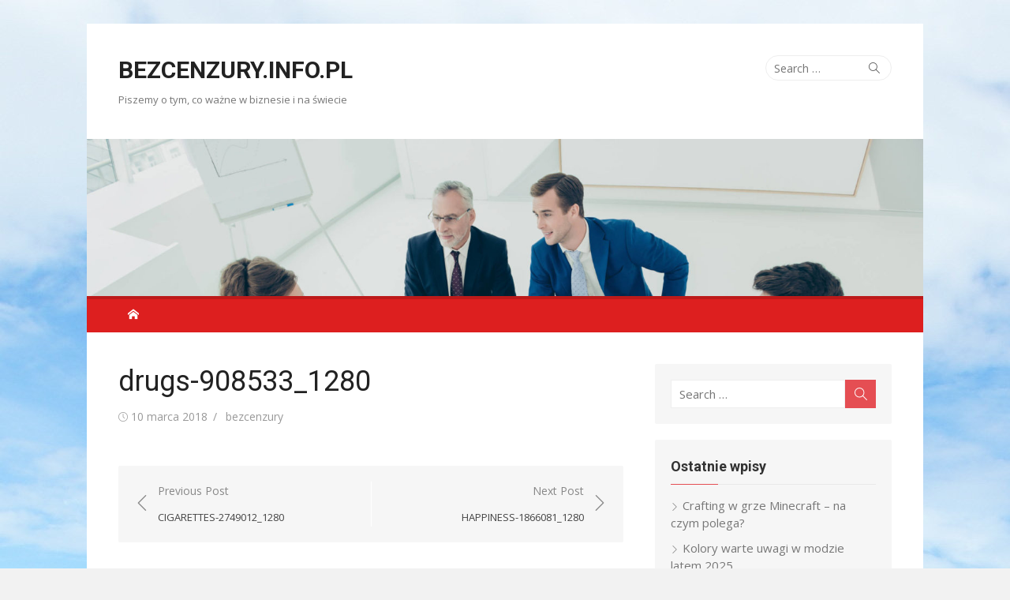

--- FILE ---
content_type: text/html; charset=UTF-8
request_url: https://bezcenzury.info.pl/drugs-908533_1280/
body_size: 13428
content:
<!DOCTYPE html>
<html lang="pl-PL">
<head>
	<meta charset="UTF-8">
	<meta name="viewport" content="width=device-width, initial-scale=1">
	<link rel="profile" href="http://gmpg.org/xfn/11">
			<link rel="pingback" href="https://bezcenzury.info.pl/xmlrpc.php">
		<meta name='robots' content='index, follow, max-image-preview:large, max-snippet:-1, max-video-preview:-1' />

	<!-- This site is optimized with the Yoast SEO plugin v23.2 - https://yoast.com/wordpress/plugins/seo/ -->
	<title>drugs-908533_1280 - BEZCENZURY.INFO.PL</title>
	<link rel="canonical" href="https://bezcenzury.info.pl/drugs-908533_1280/" />
	<meta property="og:locale" content="pl_PL" />
	<meta property="og:type" content="article" />
	<meta property="og:title" content="drugs-908533_1280 - BEZCENZURY.INFO.PL" />
	<meta property="og:url" content="https://bezcenzury.info.pl/drugs-908533_1280/" />
	<meta property="og:site_name" content="BEZCENZURY.INFO.PL" />
	<meta property="article:published_time" content="2018-03-10T08:18:29+00:00" />
	<meta name="author" content="bezcenzury" />
	<meta name="twitter:card" content="summary_large_image" />
	<meta name="twitter:label1" content="Napisane przez" />
	<meta name="twitter:data1" content="bezcenzury" />
	<script type="application/ld+json" class="yoast-schema-graph">{"@context":"https://schema.org","@graph":[{"@type":"WebPage","@id":"https://bezcenzury.info.pl/drugs-908533_1280/","url":"https://bezcenzury.info.pl/drugs-908533_1280/","name":"drugs-908533_1280 - BEZCENZURY.INFO.PL","isPartOf":{"@id":"https://bezcenzury.info.pl/#website"},"datePublished":"2018-03-10T08:18:29+00:00","dateModified":"2018-03-10T08:18:29+00:00","author":{"@id":"https://bezcenzury.info.pl/#/schema/person/ce7e3dc483cc85bef59ab48fc5c13a6d"},"breadcrumb":{"@id":"https://bezcenzury.info.pl/drugs-908533_1280/#breadcrumb"},"inLanguage":"pl-PL","potentialAction":[{"@type":"ReadAction","target":["https://bezcenzury.info.pl/drugs-908533_1280/"]}]},{"@type":"BreadcrumbList","@id":"https://bezcenzury.info.pl/drugs-908533_1280/#breadcrumb","itemListElement":[{"@type":"ListItem","position":1,"name":"Strona główna","item":"https://bezcenzury.info.pl/"},{"@type":"ListItem","position":2,"name":"drugs-908533_1280"}]},{"@type":"WebSite","@id":"https://bezcenzury.info.pl/#website","url":"https://bezcenzury.info.pl/","name":"BEZCENZURY.INFO.PL","description":"Piszemy o tym, co ważne w biznesie i na świecie","potentialAction":[{"@type":"SearchAction","target":{"@type":"EntryPoint","urlTemplate":"https://bezcenzury.info.pl/?s={search_term_string}"},"query-input":"required name=search_term_string"}],"inLanguage":"pl-PL"},{"@type":"Person","@id":"https://bezcenzury.info.pl/#/schema/person/ce7e3dc483cc85bef59ab48fc5c13a6d","name":"bezcenzury","image":{"@type":"ImageObject","inLanguage":"pl-PL","@id":"https://bezcenzury.info.pl/#/schema/person/image/","url":"https://secure.gravatar.com/avatar/2809da4a76a1526717c612c2738cd1a4dfc38086a9b8158ff48145ed7960ea59?s=96&d=mm&r=g","contentUrl":"https://secure.gravatar.com/avatar/2809da4a76a1526717c612c2738cd1a4dfc38086a9b8158ff48145ed7960ea59?s=96&d=mm&r=g","caption":"bezcenzury"},"sameAs":["http://bezcenzury.info.pl"],"url":"https://bezcenzury.info.pl/author/bezcenzury/"}]}</script>
	<!-- / Yoast SEO plugin. -->


<link rel='dns-prefetch' href='//fonts.googleapis.com' />
<link href='https://fonts.gstatic.com' crossorigin rel='preconnect' />
<link rel="alternate" type="application/rss+xml" title="BEZCENZURY.INFO.PL &raquo; Kanał z wpisami" href="https://bezcenzury.info.pl/feed/" />
<link rel="alternate" type="application/rss+xml" title="BEZCENZURY.INFO.PL &raquo; Kanał z komentarzami" href="https://bezcenzury.info.pl/comments/feed/" />
<link rel="alternate" type="application/rss+xml" title="BEZCENZURY.INFO.PL &raquo; drugs-908533_1280 Kanał z komentarzami" href="https://bezcenzury.info.pl/drugs-908533_1280/feed/" />
<link rel="alternate" title="oEmbed (JSON)" type="application/json+oembed" href="https://bezcenzury.info.pl/wp-json/oembed/1.0/embed?url=https%3A%2F%2Fbezcenzury.info.pl%2Fdrugs-908533_1280%2F" />
<link rel="alternate" title="oEmbed (XML)" type="text/xml+oembed" href="https://bezcenzury.info.pl/wp-json/oembed/1.0/embed?url=https%3A%2F%2Fbezcenzury.info.pl%2Fdrugs-908533_1280%2F&#038;format=xml" />
<style id='wp-img-auto-sizes-contain-inline-css' type='text/css'>
img:is([sizes=auto i],[sizes^="auto," i]){contain-intrinsic-size:3000px 1500px}
/*# sourceURL=wp-img-auto-sizes-contain-inline-css */
</style>
<style id='wp-emoji-styles-inline-css' type='text/css'>

	img.wp-smiley, img.emoji {
		display: inline !important;
		border: none !important;
		box-shadow: none !important;
		height: 1em !important;
		width: 1em !important;
		margin: 0 0.07em !important;
		vertical-align: -0.1em !important;
		background: none !important;
		padding: 0 !important;
	}
/*# sourceURL=wp-emoji-styles-inline-css */
</style>
<style id='wp-block-library-inline-css' type='text/css'>
:root{--wp-block-synced-color:#7a00df;--wp-block-synced-color--rgb:122,0,223;--wp-bound-block-color:var(--wp-block-synced-color);--wp-editor-canvas-background:#ddd;--wp-admin-theme-color:#007cba;--wp-admin-theme-color--rgb:0,124,186;--wp-admin-theme-color-darker-10:#006ba1;--wp-admin-theme-color-darker-10--rgb:0,107,160.5;--wp-admin-theme-color-darker-20:#005a87;--wp-admin-theme-color-darker-20--rgb:0,90,135;--wp-admin-border-width-focus:2px}@media (min-resolution:192dpi){:root{--wp-admin-border-width-focus:1.5px}}.wp-element-button{cursor:pointer}:root .has-very-light-gray-background-color{background-color:#eee}:root .has-very-dark-gray-background-color{background-color:#313131}:root .has-very-light-gray-color{color:#eee}:root .has-very-dark-gray-color{color:#313131}:root .has-vivid-green-cyan-to-vivid-cyan-blue-gradient-background{background:linear-gradient(135deg,#00d084,#0693e3)}:root .has-purple-crush-gradient-background{background:linear-gradient(135deg,#34e2e4,#4721fb 50%,#ab1dfe)}:root .has-hazy-dawn-gradient-background{background:linear-gradient(135deg,#faaca8,#dad0ec)}:root .has-subdued-olive-gradient-background{background:linear-gradient(135deg,#fafae1,#67a671)}:root .has-atomic-cream-gradient-background{background:linear-gradient(135deg,#fdd79a,#004a59)}:root .has-nightshade-gradient-background{background:linear-gradient(135deg,#330968,#31cdcf)}:root .has-midnight-gradient-background{background:linear-gradient(135deg,#020381,#2874fc)}:root{--wp--preset--font-size--normal:16px;--wp--preset--font-size--huge:42px}.has-regular-font-size{font-size:1em}.has-larger-font-size{font-size:2.625em}.has-normal-font-size{font-size:var(--wp--preset--font-size--normal)}.has-huge-font-size{font-size:var(--wp--preset--font-size--huge)}.has-text-align-center{text-align:center}.has-text-align-left{text-align:left}.has-text-align-right{text-align:right}.has-fit-text{white-space:nowrap!important}#end-resizable-editor-section{display:none}.aligncenter{clear:both}.items-justified-left{justify-content:flex-start}.items-justified-center{justify-content:center}.items-justified-right{justify-content:flex-end}.items-justified-space-between{justify-content:space-between}.screen-reader-text{border:0;clip-path:inset(50%);height:1px;margin:-1px;overflow:hidden;padding:0;position:absolute;width:1px;word-wrap:normal!important}.screen-reader-text:focus{background-color:#ddd;clip-path:none;color:#444;display:block;font-size:1em;height:auto;left:5px;line-height:normal;padding:15px 23px 14px;text-decoration:none;top:5px;width:auto;z-index:100000}html :where(.has-border-color){border-style:solid}html :where([style*=border-top-color]){border-top-style:solid}html :where([style*=border-right-color]){border-right-style:solid}html :where([style*=border-bottom-color]){border-bottom-style:solid}html :where([style*=border-left-color]){border-left-style:solid}html :where([style*=border-width]){border-style:solid}html :where([style*=border-top-width]){border-top-style:solid}html :where([style*=border-right-width]){border-right-style:solid}html :where([style*=border-bottom-width]){border-bottom-style:solid}html :where([style*=border-left-width]){border-left-style:solid}html :where(img[class*=wp-image-]){height:auto;max-width:100%}:where(figure){margin:0 0 1em}html :where(.is-position-sticky){--wp-admin--admin-bar--position-offset:var(--wp-admin--admin-bar--height,0px)}@media screen and (max-width:600px){html :where(.is-position-sticky){--wp-admin--admin-bar--position-offset:0px}}

/*# sourceURL=wp-block-library-inline-css */
</style><style id='wp-block-image-inline-css' type='text/css'>
.wp-block-image>a,.wp-block-image>figure>a{display:inline-block}.wp-block-image img{box-sizing:border-box;height:auto;max-width:100%;vertical-align:bottom}@media not (prefers-reduced-motion){.wp-block-image img.hide{visibility:hidden}.wp-block-image img.show{animation:show-content-image .4s}}.wp-block-image[style*=border-radius] img,.wp-block-image[style*=border-radius]>a{border-radius:inherit}.wp-block-image.has-custom-border img{box-sizing:border-box}.wp-block-image.aligncenter{text-align:center}.wp-block-image.alignfull>a,.wp-block-image.alignwide>a{width:100%}.wp-block-image.alignfull img,.wp-block-image.alignwide img{height:auto;width:100%}.wp-block-image .aligncenter,.wp-block-image .alignleft,.wp-block-image .alignright,.wp-block-image.aligncenter,.wp-block-image.alignleft,.wp-block-image.alignright{display:table}.wp-block-image .aligncenter>figcaption,.wp-block-image .alignleft>figcaption,.wp-block-image .alignright>figcaption,.wp-block-image.aligncenter>figcaption,.wp-block-image.alignleft>figcaption,.wp-block-image.alignright>figcaption{caption-side:bottom;display:table-caption}.wp-block-image .alignleft{float:left;margin:.5em 1em .5em 0}.wp-block-image .alignright{float:right;margin:.5em 0 .5em 1em}.wp-block-image .aligncenter{margin-left:auto;margin-right:auto}.wp-block-image :where(figcaption){margin-bottom:1em;margin-top:.5em}.wp-block-image.is-style-circle-mask img{border-radius:9999px}@supports ((-webkit-mask-image:none) or (mask-image:none)) or (-webkit-mask-image:none){.wp-block-image.is-style-circle-mask img{border-radius:0;-webkit-mask-image:url('data:image/svg+xml;utf8,<svg viewBox="0 0 100 100" xmlns="http://www.w3.org/2000/svg"><circle cx="50" cy="50" r="50"/></svg>');mask-image:url('data:image/svg+xml;utf8,<svg viewBox="0 0 100 100" xmlns="http://www.w3.org/2000/svg"><circle cx="50" cy="50" r="50"/></svg>');mask-mode:alpha;-webkit-mask-position:center;mask-position:center;-webkit-mask-repeat:no-repeat;mask-repeat:no-repeat;-webkit-mask-size:contain;mask-size:contain}}:root :where(.wp-block-image.is-style-rounded img,.wp-block-image .is-style-rounded img){border-radius:9999px}.wp-block-image figure{margin:0}.wp-lightbox-container{display:flex;flex-direction:column;position:relative}.wp-lightbox-container img{cursor:zoom-in}.wp-lightbox-container img:hover+button{opacity:1}.wp-lightbox-container button{align-items:center;backdrop-filter:blur(16px) saturate(180%);background-color:#5a5a5a40;border:none;border-radius:4px;cursor:zoom-in;display:flex;height:20px;justify-content:center;opacity:0;padding:0;position:absolute;right:16px;text-align:center;top:16px;width:20px;z-index:100}@media not (prefers-reduced-motion){.wp-lightbox-container button{transition:opacity .2s ease}}.wp-lightbox-container button:focus-visible{outline:3px auto #5a5a5a40;outline:3px auto -webkit-focus-ring-color;outline-offset:3px}.wp-lightbox-container button:hover{cursor:pointer;opacity:1}.wp-lightbox-container button:focus{opacity:1}.wp-lightbox-container button:focus,.wp-lightbox-container button:hover,.wp-lightbox-container button:not(:hover):not(:active):not(.has-background){background-color:#5a5a5a40;border:none}.wp-lightbox-overlay{box-sizing:border-box;cursor:zoom-out;height:100vh;left:0;overflow:hidden;position:fixed;top:0;visibility:hidden;width:100%;z-index:100000}.wp-lightbox-overlay .close-button{align-items:center;cursor:pointer;display:flex;justify-content:center;min-height:40px;min-width:40px;padding:0;position:absolute;right:calc(env(safe-area-inset-right) + 16px);top:calc(env(safe-area-inset-top) + 16px);z-index:5000000}.wp-lightbox-overlay .close-button:focus,.wp-lightbox-overlay .close-button:hover,.wp-lightbox-overlay .close-button:not(:hover):not(:active):not(.has-background){background:none;border:none}.wp-lightbox-overlay .lightbox-image-container{height:var(--wp--lightbox-container-height);left:50%;overflow:hidden;position:absolute;top:50%;transform:translate(-50%,-50%);transform-origin:top left;width:var(--wp--lightbox-container-width);z-index:9999999999}.wp-lightbox-overlay .wp-block-image{align-items:center;box-sizing:border-box;display:flex;height:100%;justify-content:center;margin:0;position:relative;transform-origin:0 0;width:100%;z-index:3000000}.wp-lightbox-overlay .wp-block-image img{height:var(--wp--lightbox-image-height);min-height:var(--wp--lightbox-image-height);min-width:var(--wp--lightbox-image-width);width:var(--wp--lightbox-image-width)}.wp-lightbox-overlay .wp-block-image figcaption{display:none}.wp-lightbox-overlay button{background:none;border:none}.wp-lightbox-overlay .scrim{background-color:#fff;height:100%;opacity:.9;position:absolute;width:100%;z-index:2000000}.wp-lightbox-overlay.active{visibility:visible}@media not (prefers-reduced-motion){.wp-lightbox-overlay.active{animation:turn-on-visibility .25s both}.wp-lightbox-overlay.active img{animation:turn-on-visibility .35s both}.wp-lightbox-overlay.show-closing-animation:not(.active){animation:turn-off-visibility .35s both}.wp-lightbox-overlay.show-closing-animation:not(.active) img{animation:turn-off-visibility .25s both}.wp-lightbox-overlay.zoom.active{animation:none;opacity:1;visibility:visible}.wp-lightbox-overlay.zoom.active .lightbox-image-container{animation:lightbox-zoom-in .4s}.wp-lightbox-overlay.zoom.active .lightbox-image-container img{animation:none}.wp-lightbox-overlay.zoom.active .scrim{animation:turn-on-visibility .4s forwards}.wp-lightbox-overlay.zoom.show-closing-animation:not(.active){animation:none}.wp-lightbox-overlay.zoom.show-closing-animation:not(.active) .lightbox-image-container{animation:lightbox-zoom-out .4s}.wp-lightbox-overlay.zoom.show-closing-animation:not(.active) .lightbox-image-container img{animation:none}.wp-lightbox-overlay.zoom.show-closing-animation:not(.active) .scrim{animation:turn-off-visibility .4s forwards}}@keyframes show-content-image{0%{visibility:hidden}99%{visibility:hidden}to{visibility:visible}}@keyframes turn-on-visibility{0%{opacity:0}to{opacity:1}}@keyframes turn-off-visibility{0%{opacity:1;visibility:visible}99%{opacity:0;visibility:visible}to{opacity:0;visibility:hidden}}@keyframes lightbox-zoom-in{0%{transform:translate(calc((-100vw + var(--wp--lightbox-scrollbar-width))/2 + var(--wp--lightbox-initial-left-position)),calc(-50vh + var(--wp--lightbox-initial-top-position))) scale(var(--wp--lightbox-scale))}to{transform:translate(-50%,-50%) scale(1)}}@keyframes lightbox-zoom-out{0%{transform:translate(-50%,-50%) scale(1);visibility:visible}99%{visibility:visible}to{transform:translate(calc((-100vw + var(--wp--lightbox-scrollbar-width))/2 + var(--wp--lightbox-initial-left-position)),calc(-50vh + var(--wp--lightbox-initial-top-position))) scale(var(--wp--lightbox-scale));visibility:hidden}}
/*# sourceURL=https://bezcenzury.info.pl/wp-includes/blocks/image/style.min.css */
</style>
<style id='wp-block-paragraph-inline-css' type='text/css'>
.is-small-text{font-size:.875em}.is-regular-text{font-size:1em}.is-large-text{font-size:2.25em}.is-larger-text{font-size:3em}.has-drop-cap:not(:focus):first-letter{float:left;font-size:8.4em;font-style:normal;font-weight:100;line-height:.68;margin:.05em .1em 0 0;text-transform:uppercase}body.rtl .has-drop-cap:not(:focus):first-letter{float:none;margin-left:.1em}p.has-drop-cap.has-background{overflow:hidden}:root :where(p.has-background){padding:1.25em 2.375em}:where(p.has-text-color:not(.has-link-color)) a{color:inherit}p.has-text-align-left[style*="writing-mode:vertical-lr"],p.has-text-align-right[style*="writing-mode:vertical-rl"]{rotate:180deg}
/*# sourceURL=https://bezcenzury.info.pl/wp-includes/blocks/paragraph/style.min.css */
</style>
<style id='global-styles-inline-css' type='text/css'>
:root{--wp--preset--aspect-ratio--square: 1;--wp--preset--aspect-ratio--4-3: 4/3;--wp--preset--aspect-ratio--3-4: 3/4;--wp--preset--aspect-ratio--3-2: 3/2;--wp--preset--aspect-ratio--2-3: 2/3;--wp--preset--aspect-ratio--16-9: 16/9;--wp--preset--aspect-ratio--9-16: 9/16;--wp--preset--color--black: #000000;--wp--preset--color--cyan-bluish-gray: #abb8c3;--wp--preset--color--white: #ffffff;--wp--preset--color--pale-pink: #f78da7;--wp--preset--color--vivid-red: #cf2e2e;--wp--preset--color--luminous-vivid-orange: #ff6900;--wp--preset--color--luminous-vivid-amber: #fcb900;--wp--preset--color--light-green-cyan: #7bdcb5;--wp--preset--color--vivid-green-cyan: #00d084;--wp--preset--color--pale-cyan-blue: #8ed1fc;--wp--preset--color--vivid-cyan-blue: #0693e3;--wp--preset--color--vivid-purple: #9b51e0;--wp--preset--color--dark-gray: #222222;--wp--preset--color--medium-gray: #333333;--wp--preset--color--gray: #555555;--wp--preset--color--light-gray: #999999;--wp--preset--color--accent: #e54e53;--wp--preset--gradient--vivid-cyan-blue-to-vivid-purple: linear-gradient(135deg,rgb(6,147,227) 0%,rgb(155,81,224) 100%);--wp--preset--gradient--light-green-cyan-to-vivid-green-cyan: linear-gradient(135deg,rgb(122,220,180) 0%,rgb(0,208,130) 100%);--wp--preset--gradient--luminous-vivid-amber-to-luminous-vivid-orange: linear-gradient(135deg,rgb(252,185,0) 0%,rgb(255,105,0) 100%);--wp--preset--gradient--luminous-vivid-orange-to-vivid-red: linear-gradient(135deg,rgb(255,105,0) 0%,rgb(207,46,46) 100%);--wp--preset--gradient--very-light-gray-to-cyan-bluish-gray: linear-gradient(135deg,rgb(238,238,238) 0%,rgb(169,184,195) 100%);--wp--preset--gradient--cool-to-warm-spectrum: linear-gradient(135deg,rgb(74,234,220) 0%,rgb(151,120,209) 20%,rgb(207,42,186) 40%,rgb(238,44,130) 60%,rgb(251,105,98) 80%,rgb(254,248,76) 100%);--wp--preset--gradient--blush-light-purple: linear-gradient(135deg,rgb(255,206,236) 0%,rgb(152,150,240) 100%);--wp--preset--gradient--blush-bordeaux: linear-gradient(135deg,rgb(254,205,165) 0%,rgb(254,45,45) 50%,rgb(107,0,62) 100%);--wp--preset--gradient--luminous-dusk: linear-gradient(135deg,rgb(255,203,112) 0%,rgb(199,81,192) 50%,rgb(65,88,208) 100%);--wp--preset--gradient--pale-ocean: linear-gradient(135deg,rgb(255,245,203) 0%,rgb(182,227,212) 50%,rgb(51,167,181) 100%);--wp--preset--gradient--electric-grass: linear-gradient(135deg,rgb(202,248,128) 0%,rgb(113,206,126) 100%);--wp--preset--gradient--midnight: linear-gradient(135deg,rgb(2,3,129) 0%,rgb(40,116,252) 100%);--wp--preset--font-size--small: 14px;--wp--preset--font-size--medium: 20px;--wp--preset--font-size--large: 24px;--wp--preset--font-size--x-large: 42px;--wp--preset--font-size--normal: 16px;--wp--preset--font-size--huge: 32px;--wp--preset--spacing--20: 0.44rem;--wp--preset--spacing--30: 0.67rem;--wp--preset--spacing--40: 1rem;--wp--preset--spacing--50: 1.5rem;--wp--preset--spacing--60: 2.25rem;--wp--preset--spacing--70: 3.38rem;--wp--preset--spacing--80: 5.06rem;--wp--preset--shadow--natural: 6px 6px 9px rgba(0, 0, 0, 0.2);--wp--preset--shadow--deep: 12px 12px 50px rgba(0, 0, 0, 0.4);--wp--preset--shadow--sharp: 6px 6px 0px rgba(0, 0, 0, 0.2);--wp--preset--shadow--outlined: 6px 6px 0px -3px rgb(255, 255, 255), 6px 6px rgb(0, 0, 0);--wp--preset--shadow--crisp: 6px 6px 0px rgb(0, 0, 0);}:where(.is-layout-flex){gap: 0.5em;}:where(.is-layout-grid){gap: 0.5em;}body .is-layout-flex{display: flex;}.is-layout-flex{flex-wrap: wrap;align-items: center;}.is-layout-flex > :is(*, div){margin: 0;}body .is-layout-grid{display: grid;}.is-layout-grid > :is(*, div){margin: 0;}:where(.wp-block-columns.is-layout-flex){gap: 2em;}:where(.wp-block-columns.is-layout-grid){gap: 2em;}:where(.wp-block-post-template.is-layout-flex){gap: 1.25em;}:where(.wp-block-post-template.is-layout-grid){gap: 1.25em;}.has-black-color{color: var(--wp--preset--color--black) !important;}.has-cyan-bluish-gray-color{color: var(--wp--preset--color--cyan-bluish-gray) !important;}.has-white-color{color: var(--wp--preset--color--white) !important;}.has-pale-pink-color{color: var(--wp--preset--color--pale-pink) !important;}.has-vivid-red-color{color: var(--wp--preset--color--vivid-red) !important;}.has-luminous-vivid-orange-color{color: var(--wp--preset--color--luminous-vivid-orange) !important;}.has-luminous-vivid-amber-color{color: var(--wp--preset--color--luminous-vivid-amber) !important;}.has-light-green-cyan-color{color: var(--wp--preset--color--light-green-cyan) !important;}.has-vivid-green-cyan-color{color: var(--wp--preset--color--vivid-green-cyan) !important;}.has-pale-cyan-blue-color{color: var(--wp--preset--color--pale-cyan-blue) !important;}.has-vivid-cyan-blue-color{color: var(--wp--preset--color--vivid-cyan-blue) !important;}.has-vivid-purple-color{color: var(--wp--preset--color--vivid-purple) !important;}.has-black-background-color{background-color: var(--wp--preset--color--black) !important;}.has-cyan-bluish-gray-background-color{background-color: var(--wp--preset--color--cyan-bluish-gray) !important;}.has-white-background-color{background-color: var(--wp--preset--color--white) !important;}.has-pale-pink-background-color{background-color: var(--wp--preset--color--pale-pink) !important;}.has-vivid-red-background-color{background-color: var(--wp--preset--color--vivid-red) !important;}.has-luminous-vivid-orange-background-color{background-color: var(--wp--preset--color--luminous-vivid-orange) !important;}.has-luminous-vivid-amber-background-color{background-color: var(--wp--preset--color--luminous-vivid-amber) !important;}.has-light-green-cyan-background-color{background-color: var(--wp--preset--color--light-green-cyan) !important;}.has-vivid-green-cyan-background-color{background-color: var(--wp--preset--color--vivid-green-cyan) !important;}.has-pale-cyan-blue-background-color{background-color: var(--wp--preset--color--pale-cyan-blue) !important;}.has-vivid-cyan-blue-background-color{background-color: var(--wp--preset--color--vivid-cyan-blue) !important;}.has-vivid-purple-background-color{background-color: var(--wp--preset--color--vivid-purple) !important;}.has-black-border-color{border-color: var(--wp--preset--color--black) !important;}.has-cyan-bluish-gray-border-color{border-color: var(--wp--preset--color--cyan-bluish-gray) !important;}.has-white-border-color{border-color: var(--wp--preset--color--white) !important;}.has-pale-pink-border-color{border-color: var(--wp--preset--color--pale-pink) !important;}.has-vivid-red-border-color{border-color: var(--wp--preset--color--vivid-red) !important;}.has-luminous-vivid-orange-border-color{border-color: var(--wp--preset--color--luminous-vivid-orange) !important;}.has-luminous-vivid-amber-border-color{border-color: var(--wp--preset--color--luminous-vivid-amber) !important;}.has-light-green-cyan-border-color{border-color: var(--wp--preset--color--light-green-cyan) !important;}.has-vivid-green-cyan-border-color{border-color: var(--wp--preset--color--vivid-green-cyan) !important;}.has-pale-cyan-blue-border-color{border-color: var(--wp--preset--color--pale-cyan-blue) !important;}.has-vivid-cyan-blue-border-color{border-color: var(--wp--preset--color--vivid-cyan-blue) !important;}.has-vivid-purple-border-color{border-color: var(--wp--preset--color--vivid-purple) !important;}.has-vivid-cyan-blue-to-vivid-purple-gradient-background{background: var(--wp--preset--gradient--vivid-cyan-blue-to-vivid-purple) !important;}.has-light-green-cyan-to-vivid-green-cyan-gradient-background{background: var(--wp--preset--gradient--light-green-cyan-to-vivid-green-cyan) !important;}.has-luminous-vivid-amber-to-luminous-vivid-orange-gradient-background{background: var(--wp--preset--gradient--luminous-vivid-amber-to-luminous-vivid-orange) !important;}.has-luminous-vivid-orange-to-vivid-red-gradient-background{background: var(--wp--preset--gradient--luminous-vivid-orange-to-vivid-red) !important;}.has-very-light-gray-to-cyan-bluish-gray-gradient-background{background: var(--wp--preset--gradient--very-light-gray-to-cyan-bluish-gray) !important;}.has-cool-to-warm-spectrum-gradient-background{background: var(--wp--preset--gradient--cool-to-warm-spectrum) !important;}.has-blush-light-purple-gradient-background{background: var(--wp--preset--gradient--blush-light-purple) !important;}.has-blush-bordeaux-gradient-background{background: var(--wp--preset--gradient--blush-bordeaux) !important;}.has-luminous-dusk-gradient-background{background: var(--wp--preset--gradient--luminous-dusk) !important;}.has-pale-ocean-gradient-background{background: var(--wp--preset--gradient--pale-ocean) !important;}.has-electric-grass-gradient-background{background: var(--wp--preset--gradient--electric-grass) !important;}.has-midnight-gradient-background{background: var(--wp--preset--gradient--midnight) !important;}.has-small-font-size{font-size: var(--wp--preset--font-size--small) !important;}.has-medium-font-size{font-size: var(--wp--preset--font-size--medium) !important;}.has-large-font-size{font-size: var(--wp--preset--font-size--large) !important;}.has-x-large-font-size{font-size: var(--wp--preset--font-size--x-large) !important;}
/*# sourceURL=global-styles-inline-css */
</style>

<style id='classic-theme-styles-inline-css' type='text/css'>
/*! This file is auto-generated */
.wp-block-button__link{color:#fff;background-color:#32373c;border-radius:9999px;box-shadow:none;text-decoration:none;padding:calc(.667em + 2px) calc(1.333em + 2px);font-size:1.125em}.wp-block-file__button{background:#32373c;color:#fff;text-decoration:none}
/*# sourceURL=/wp-includes/css/classic-themes.min.css */
</style>
<link rel='stylesheet' id='xmag-fonts-css' href='https://fonts.googleapis.com/css?family=Open+Sans%3A400%2C700%2C300%2C400italic%2C700italic%7CRoboto%3A400%2C700%2C300&#038;subset=latin%2Clatin-ext&#038;display=swap' type='text/css' media='all' />
<link rel='stylesheet' id='xmag-icons-css' href='https://bezcenzury.info.pl/wp-content/themes/xmag/assets/css/simple-line-icons.min.css?ver=2.3.3' type='text/css' media='all' />
<link rel='stylesheet' id='xmag-style-css' href='https://bezcenzury.info.pl/wp-content/themes/xmag/style.css?ver=1.3.3' type='text/css' media='all' />
<style id='xmag-style-inline-css' type='text/css'>

		a, .site-title a:hover, .entry-title a:hover, .entry-content .has-accent-color,
		.post-navigation .nav-previous a:hover, .post-navigation .nav-previous a:hover span,
		.post-navigation .nav-next a:hover, .post-navigation .nav-next a:hover span,
		.widget a:hover, .block-heading a:hover, .widget_calendar a, .author-social a:hover,
		.top-menu a:hover, .top-menu .current_page_item a, .top-menu .current-menu-item a,
		.nav-previous a:hover span, .nav-next a:hover span, .more-link, .author-social .social-links li a:hover:before {
			color: #e54e53;
		}
		button, input[type='button'], input[type='reset'], input[type='submit'], .entry-content .has-accent-background-color,
		.pagination .nav-links .current, .pagination .nav-links .current:hover, .pagination .nav-links a:hover,
		.entry-meta .category a, .featured-image .category a, #scroll-up, .large-post .more-link {
			background-color: #e54e53;
		}
		blockquote {
			border-left-color: #e54e53;
		}
		.sidebar .widget-title span:before {
			border-bottom-color: #e54e53;
		}
		.main-navbar {
		background-color: #dd1f1f;
		position: relative;
		}
		.mobile-header {
		background-color: #dd1f1f;
		}
		.main-menu ul {
		background-color: #dd1f1f;
		}
		.main-menu > li a:hover, .home-link a:hover, .main-menu ul a:hover {
		background-color: rgba(0,0,0,0.05);
		}
		.main-navbar::before {
	    background-color: rgba(0, 0, 0, 0.15);
	    content: '';
	    display: block;
	    height: 4px;
	    position: absolute;
	    top: 0;
	    width: 100%;
		}
		.main-menu > li > a, .home-link a {
		line-height: 24px;
		padding: 12px 12px 10px;
		}
/*# sourceURL=xmag-style-inline-css */
</style>
<link rel="https://api.w.org/" href="https://bezcenzury.info.pl/wp-json/" /><link rel="alternate" title="JSON" type="application/json" href="https://bezcenzury.info.pl/wp-json/wp/v2/posts/596" /><link rel="EditURI" type="application/rsd+xml" title="RSD" href="https://bezcenzury.info.pl/xmlrpc.php?rsd" />
<meta name="generator" content="WordPress 6.9" />
<link rel='shortlink' href='https://bezcenzury.info.pl/?p=596' />
<style type="text/css" id="custom-background-css">
body.custom-background { background-image: url("https://bezcenzury.info.pl/wp-content/uploads/2021/03/blue-sky-dsc03155-wp.jpg"); background-position: left top; background-size: auto; background-repeat: repeat; background-attachment: scroll; }
</style>
	<link rel="alternate" type="application/rss+xml" title="RSS" href="https://bezcenzury.info.pl/rsslatest.xml" /></head>
<body class="wp-singular post-template-default single single-post postid-596 single-format-standard custom-background wp-embed-responsive wp-theme-xmag site-boxed" >

<a class="skip-link screen-reader-text" href="#content">Skip to content</a>
<div id="page" class="site">

	<header id="masthead" class="site-header" role="banner">

		<div class="header-top">
			<div class="container">
				<div class="logo-left clear">
					<div class="row">

						<div class="col-4 col-sm-12 collapse">
																						<div class="site-branding">
																			<p class="site-title"><a href="https://bezcenzury.info.pl/" rel="home">BEZCENZURY.INFO.PL</a></p>
																												<p class="site-description">Piszemy o tym, co ważne w biznesie i na świecie</p>
																	</div>
													</div>
						<div class="col-8 col-sm-12 collapse">
							<div class="header-navigation">
																	<div class="search-top">
										
<form role="search" method="get" class="search-form" action="https://bezcenzury.info.pl/">
	<label>
		<span class="screen-reader-text">Search for:</span>
		<input type="search" class="search-field" placeholder="Search &hellip;" value="" name="s" />
	</label>
	<button type="submit" class="search-submit"><span class="sli icon-magnifier"></span> <span class="screen-reader-text">Search</span></button>
</form>
									</div>
								<!-- Search Form -->
								<nav id="top-navigation" class="top-navigation" role="navigation">
																	</nav>
							</div>
						</div>

					</div><!-- .row -->
				</div>
			</div>
		</div><!-- .header-top -->

		
		<figure class="header-image">
			<a href="https://bezcenzury.info.pl/" title="BEZCENZURY.INFO.PL" rel="home">
				<img src="https://bezcenzury.info.pl/wp-content/uploads/2021/03/bannner.jpeg" width="1536" height="288" alt="" />
			</a>
		</figure>

	
		<div class="header-bottom ">

			<div id="main-navbar" class="main-navbar">
				<div class="container">
											<div class="home-link">
							<a href="https://bezcenzury.info.pl/" title="BEZCENZURY.INFO.PL" rel="home"><span class="icon-home"></span></a>
						</div>
					
					<nav id="site-navigation" class="main-navigation" role="navigation" aria-label="Main Menu">
											</nav>
				</div>
			</div>

			<div id="mobile-header" class="mobile-header">
				<a class="mobile-title" href="https://bezcenzury.info.pl/" rel="home">BEZCENZURY.INFO.PL</a>
				<div id="menu-toggle" on="tap:AMP.setState({ampmenu: !ampmenu})" class="menu-toggle" title="Menu">
					<span class="button-toggle"></span>
				</div>
			</div>
		</div><!-- .header-bottom -->

	</header><!-- .site-header -->

	
<aside id="mobile-sidebar" [class]="ampmenu ? 'mobile-sidebar toggled-on' : 'mobile-sidebar'"  class="mobile-sidebar">
	<nav id="mobile-navigation" class="mobile-navigation" aria-label="Mobile Menu">
			</nav>
</aside>

	<div id="content" class="site-content">
		<div class="container">

		
		
	<div id="primary" class="content-area">
		<main id="main" class="site-main" role="main">
		
					
				
<article id="post-596" class="post-596 post type-post status-publish format-standard hentry">

		
		<header class="entry-header">
			<h1 class="entry-title">drugs-908533_1280</h1>			<div class="entry-meta">
				<span class="posted-on"><span class="screen-reader-text">Posted on</span> <span class="icon-clock"></span> <a href="https://bezcenzury.info.pl/drugs-908533_1280/" rel="bookmark"><time class="entry-date published updated" datetime="2018-03-10T09:18:29+01:00">10 marca 2018</time></a></span><span class="byline"><span class="author vcard"><span class="screen-reader-text">Author</span> <a class="url fn n" href="https://bezcenzury.info.pl/author/bezcenzury/">bezcenzury</a></span></span>			</div>
		</header><!-- .entry-header -->
		
			
	<div class="entry-content">
			</div><!-- .entry-content -->
		
	<footer class="entry-footer">
			</footer><!-- .entry-footer -->
	
</article><!-- #post-## -->



	<nav class="navigation post-navigation" aria-label="Wpisy">
		<h2 class="screen-reader-text">Nawigacja wpisu</h2>
		<div class="nav-links"><div class="nav-previous"><a href="https://bezcenzury.info.pl/cigarettes-2749012_1280/" rel="prev">Previous Post<span>cigarettes-2749012_1280</span></a></div><div class="nav-next"><a href="https://bezcenzury.info.pl/happiness-1866081_1280/" rel="next">Next Post<span>happiness-1866081_1280</span></a></div></div>
	</nav>				
										
		</main><!-- #main -->
	</div><!-- #primary -->



<div id="secondary" class="sidebar widget-area  widget-grey" role="complementary">

		
		
		<aside id="search-2" class="widget widget_search">
<form role="search" method="get" class="search-form" action="https://bezcenzury.info.pl/">
	<label>
		<span class="screen-reader-text">Search for:</span>
		<input type="search" class="search-field" placeholder="Search &hellip;" value="" name="s" />
	</label>
	<button type="submit" class="search-submit"><span class="sli icon-magnifier"></span> <span class="screen-reader-text">Search</span></button>
</form>
</aside>
		<aside id="recent-posts-2" class="widget widget_recent_entries">
		<h3 class="widget-title"><span>Ostatnie wpisy</span></h3>
		<ul>
											<li>
					<a href="https://bezcenzury.info.pl/crafting-w-grze-minecraft-na-czym-polega/">Crafting w grze Minecraft – na czym polega?</a>
									</li>
											<li>
					<a href="https://bezcenzury.info.pl/kolory-warte-uwagi-w-modzie-latem-2025/">Kolory warte uwagi w modzie latem 2025</a>
									</li>
											<li>
					<a href="https://bezcenzury.info.pl/korzysci-z-wypelniania-platnych-ankiet-online/">Korzyści z Wypełniania Płatnych Ankiet Online</a>
									</li>
											<li>
					<a href="https://bezcenzury.info.pl/kancelaria-adwokacka-czym-sie-charakteryzuje-to-miejsce/">Kancelaria adwokacka &#8211; czym się charakteryzuje to miejsce?</a>
									</li>
											<li>
					<a href="https://bezcenzury.info.pl/dobra-aplikacja-na-uprawnienia-budowlane-co-warto-wiedziec/">Dobra aplikacja na uprawnienia budowlane &#8211; co warto o tym wiedzieć?</a>
									</li>
					</ul>

		</aside><aside id="archives-2" class="widget widget_archive"><h3 class="widget-title"><span>Archiwa</span></h3>
			<ul>
					<li><a href='https://bezcenzury.info.pl/2025/06/'>czerwiec 2025</a></li>
	<li><a href='https://bezcenzury.info.pl/2024/08/'>sierpień 2024</a></li>
	<li><a href='https://bezcenzury.info.pl/2024/06/'>czerwiec 2024</a></li>
	<li><a href='https://bezcenzury.info.pl/2024/05/'>maj 2024</a></li>
	<li><a href='https://bezcenzury.info.pl/2024/02/'>luty 2024</a></li>
	<li><a href='https://bezcenzury.info.pl/2024/01/'>styczeń 2024</a></li>
	<li><a href='https://bezcenzury.info.pl/2023/12/'>grudzień 2023</a></li>
	<li><a href='https://bezcenzury.info.pl/2023/11/'>listopad 2023</a></li>
	<li><a href='https://bezcenzury.info.pl/2023/10/'>październik 2023</a></li>
	<li><a href='https://bezcenzury.info.pl/2023/09/'>wrzesień 2023</a></li>
	<li><a href='https://bezcenzury.info.pl/2023/08/'>sierpień 2023</a></li>
	<li><a href='https://bezcenzury.info.pl/2023/07/'>lipiec 2023</a></li>
	<li><a href='https://bezcenzury.info.pl/2023/06/'>czerwiec 2023</a></li>
	<li><a href='https://bezcenzury.info.pl/2023/05/'>maj 2023</a></li>
	<li><a href='https://bezcenzury.info.pl/2023/04/'>kwiecień 2023</a></li>
	<li><a href='https://bezcenzury.info.pl/2023/03/'>marzec 2023</a></li>
	<li><a href='https://bezcenzury.info.pl/2023/02/'>luty 2023</a></li>
	<li><a href='https://bezcenzury.info.pl/2023/01/'>styczeń 2023</a></li>
	<li><a href='https://bezcenzury.info.pl/2022/12/'>grudzień 2022</a></li>
	<li><a href='https://bezcenzury.info.pl/2022/11/'>listopad 2022</a></li>
	<li><a href='https://bezcenzury.info.pl/2022/10/'>październik 2022</a></li>
	<li><a href='https://bezcenzury.info.pl/2022/09/'>wrzesień 2022</a></li>
	<li><a href='https://bezcenzury.info.pl/2022/08/'>sierpień 2022</a></li>
	<li><a href='https://bezcenzury.info.pl/2022/07/'>lipiec 2022</a></li>
	<li><a href='https://bezcenzury.info.pl/2022/03/'>marzec 2022</a></li>
	<li><a href='https://bezcenzury.info.pl/2022/01/'>styczeń 2022</a></li>
	<li><a href='https://bezcenzury.info.pl/2021/12/'>grudzień 2021</a></li>
	<li><a href='https://bezcenzury.info.pl/2021/08/'>sierpień 2021</a></li>
	<li><a href='https://bezcenzury.info.pl/2021/07/'>lipiec 2021</a></li>
	<li><a href='https://bezcenzury.info.pl/2021/06/'>czerwiec 2021</a></li>
	<li><a href='https://bezcenzury.info.pl/2021/05/'>maj 2021</a></li>
	<li><a href='https://bezcenzury.info.pl/2021/04/'>kwiecień 2021</a></li>
	<li><a href='https://bezcenzury.info.pl/2021/03/'>marzec 2021</a></li>
	<li><a href='https://bezcenzury.info.pl/2021/02/'>luty 2021</a></li>
	<li><a href='https://bezcenzury.info.pl/2021/01/'>styczeń 2021</a></li>
	<li><a href='https://bezcenzury.info.pl/2020/12/'>grudzień 2020</a></li>
	<li><a href='https://bezcenzury.info.pl/2020/11/'>listopad 2020</a></li>
	<li><a href='https://bezcenzury.info.pl/2020/10/'>październik 2020</a></li>
	<li><a href='https://bezcenzury.info.pl/2020/04/'>kwiecień 2020</a></li>
	<li><a href='https://bezcenzury.info.pl/2020/03/'>marzec 2020</a></li>
	<li><a href='https://bezcenzury.info.pl/2020/02/'>luty 2020</a></li>
	<li><a href='https://bezcenzury.info.pl/2020/01/'>styczeń 2020</a></li>
	<li><a href='https://bezcenzury.info.pl/2019/09/'>wrzesień 2019</a></li>
	<li><a href='https://bezcenzury.info.pl/2019/08/'>sierpień 2019</a></li>
	<li><a href='https://bezcenzury.info.pl/2019/07/'>lipiec 2019</a></li>
	<li><a href='https://bezcenzury.info.pl/2019/06/'>czerwiec 2019</a></li>
	<li><a href='https://bezcenzury.info.pl/2019/05/'>maj 2019</a></li>
	<li><a href='https://bezcenzury.info.pl/2019/04/'>kwiecień 2019</a></li>
	<li><a href='https://bezcenzury.info.pl/2019/03/'>marzec 2019</a></li>
	<li><a href='https://bezcenzury.info.pl/2019/02/'>luty 2019</a></li>
	<li><a href='https://bezcenzury.info.pl/2019/01/'>styczeń 2019</a></li>
	<li><a href='https://bezcenzury.info.pl/2018/12/'>grudzień 2018</a></li>
	<li><a href='https://bezcenzury.info.pl/2018/11/'>listopad 2018</a></li>
	<li><a href='https://bezcenzury.info.pl/2018/10/'>październik 2018</a></li>
	<li><a href='https://bezcenzury.info.pl/2018/09/'>wrzesień 2018</a></li>
	<li><a href='https://bezcenzury.info.pl/2018/08/'>sierpień 2018</a></li>
	<li><a href='https://bezcenzury.info.pl/2018/07/'>lipiec 2018</a></li>
	<li><a href='https://bezcenzury.info.pl/2018/06/'>czerwiec 2018</a></li>
	<li><a href='https://bezcenzury.info.pl/2018/05/'>maj 2018</a></li>
	<li><a href='https://bezcenzury.info.pl/2018/04/'>kwiecień 2018</a></li>
	<li><a href='https://bezcenzury.info.pl/2018/03/'>marzec 2018</a></li>
	<li><a href='https://bezcenzury.info.pl/2018/02/'>luty 2018</a></li>
	<li><a href='https://bezcenzury.info.pl/2018/01/'>styczeń 2018</a></li>
	<li><a href='https://bezcenzury.info.pl/2017/12/'>grudzień 2017</a></li>
	<li><a href='https://bezcenzury.info.pl/2017/11/'>listopad 2017</a></li>
	<li><a href='https://bezcenzury.info.pl/2017/10/'>październik 2017</a></li>
	<li><a href='https://bezcenzury.info.pl/2017/09/'>wrzesień 2017</a></li>
	<li><a href='https://bezcenzury.info.pl/2017/08/'>sierpień 2017</a></li>
	<li><a href='https://bezcenzury.info.pl/2017/07/'>lipiec 2017</a></li>
	<li><a href='https://bezcenzury.info.pl/2017/06/'>czerwiec 2017</a></li>
	<li><a href='https://bezcenzury.info.pl/2017/05/'>maj 2017</a></li>
	<li><a href='https://bezcenzury.info.pl/2017/04/'>kwiecień 2017</a></li>
	<li><a href='https://bezcenzury.info.pl/2017/03/'>marzec 2017</a></li>
	<li><a href='https://bezcenzury.info.pl/2017/02/'>luty 2017</a></li>
	<li><a href='https://bezcenzury.info.pl/2017/01/'>styczeń 2017</a></li>
	<li><a href='https://bezcenzury.info.pl/2016/12/'>grudzień 2016</a></li>
	<li><a href='https://bezcenzury.info.pl/2016/04/'>kwiecień 2016</a></li>
	<li><a href='https://bezcenzury.info.pl/2015/11/'>listopad 2015</a></li>
			</ul>

			</aside><aside id="block-3" class="widget widget_block widget_text">
<p></p>
</aside><aside id="block-4" class="widget widget_block widget_media_image">
<figure class="wp-block-image size-large"><img loading="lazy" decoding="async" width="1024" height="683" src="http://bezcenzury.info.pl/wp-content/uploads/2023/02/online-g1c866205f_1920-1024x683.jpg" alt="tworzenie sklepu" class="wp-image-1488" srcset="https://bezcenzury.info.pl/wp-content/uploads/2023/02/online-g1c866205f_1920-1024x683.jpg 1024w, https://bezcenzury.info.pl/wp-content/uploads/2023/02/online-g1c866205f_1920-300x200.jpg 300w, https://bezcenzury.info.pl/wp-content/uploads/2023/02/online-g1c866205f_1920-768x512.jpg 768w, https://bezcenzury.info.pl/wp-content/uploads/2023/02/online-g1c866205f_1920-1536x1024.jpg 1536w, https://bezcenzury.info.pl/wp-content/uploads/2023/02/online-g1c866205f_1920.jpg 1920w" sizes="auto, (max-width: 1024px) 100vw, 1024px" /></figure>
</aside>	
		
</div><!-- #secondary .widget-area -->
		
		</div><!-- .container -->
	</div><!-- #content -->

	<footer id="colophon" class="site-footer" role="contentinfo">
		
		<div class="footer widget-area" role="complementary">
			<div class="container">
				<div class="row">
					<div class="col-4" id="footer-area-left">
											</div>	
					<div class="col-4" id="footer-area-center">
											</div>
					<div class="col-4" id="footer-area-right">
											</div>
				</div><!-- .row -->
			</div>
		</div>
		
		<div class="footer-copy">
			<div class="container">
				<div class="row">
					<div class="col-6">
						<div class="site-info">
							&copy; 2026 BEZCENZURY.INFO.PL							<span class="sep">/</span>
							<a href="https://wordpress.org/">Powered by WordPress</a>
							<span class="sep">/</span>
							<a href="https://www.designlabthemes.com/" rel="nofollow">Theme by Design Lab</a>
						</div>
					</div>
					<div class="col-6">
																								</div>
				</div><!-- .row -->
			</div>
		</div>
	</footer><!-- #colophon -->
	
		
</div><!-- #page -->

<script type="speculationrules">
{"prefetch":[{"source":"document","where":{"and":[{"href_matches":"/*"},{"not":{"href_matches":["/wp-*.php","/wp-admin/*","/wp-content/uploads/*","/wp-content/*","/wp-content/plugins/*","/wp-content/themes/xmag/*","/*\\?(.+)"]}},{"not":{"selector_matches":"a[rel~=\"nofollow\"]"}},{"not":{"selector_matches":".no-prefetch, .no-prefetch a"}}]},"eagerness":"conservative"}]}
</script>
<script type="text/javascript" src="https://bezcenzury.info.pl/wp-content/themes/xmag/assets/js/script.js?ver=20210930" id="xmag-script-js"></script>
<script id="wp-emoji-settings" type="application/json">
{"baseUrl":"https://s.w.org/images/core/emoji/17.0.2/72x72/","ext":".png","svgUrl":"https://s.w.org/images/core/emoji/17.0.2/svg/","svgExt":".svg","source":{"concatemoji":"https://bezcenzury.info.pl/wp-includes/js/wp-emoji-release.min.js?ver=6.9"}}
</script>
<script type="module">
/* <![CDATA[ */
/*! This file is auto-generated */
const a=JSON.parse(document.getElementById("wp-emoji-settings").textContent),o=(window._wpemojiSettings=a,"wpEmojiSettingsSupports"),s=["flag","emoji"];function i(e){try{var t={supportTests:e,timestamp:(new Date).valueOf()};sessionStorage.setItem(o,JSON.stringify(t))}catch(e){}}function c(e,t,n){e.clearRect(0,0,e.canvas.width,e.canvas.height),e.fillText(t,0,0);t=new Uint32Array(e.getImageData(0,0,e.canvas.width,e.canvas.height).data);e.clearRect(0,0,e.canvas.width,e.canvas.height),e.fillText(n,0,0);const a=new Uint32Array(e.getImageData(0,0,e.canvas.width,e.canvas.height).data);return t.every((e,t)=>e===a[t])}function p(e,t){e.clearRect(0,0,e.canvas.width,e.canvas.height),e.fillText(t,0,0);var n=e.getImageData(16,16,1,1);for(let e=0;e<n.data.length;e++)if(0!==n.data[e])return!1;return!0}function u(e,t,n,a){switch(t){case"flag":return n(e,"\ud83c\udff3\ufe0f\u200d\u26a7\ufe0f","\ud83c\udff3\ufe0f\u200b\u26a7\ufe0f")?!1:!n(e,"\ud83c\udde8\ud83c\uddf6","\ud83c\udde8\u200b\ud83c\uddf6")&&!n(e,"\ud83c\udff4\udb40\udc67\udb40\udc62\udb40\udc65\udb40\udc6e\udb40\udc67\udb40\udc7f","\ud83c\udff4\u200b\udb40\udc67\u200b\udb40\udc62\u200b\udb40\udc65\u200b\udb40\udc6e\u200b\udb40\udc67\u200b\udb40\udc7f");case"emoji":return!a(e,"\ud83e\u1fac8")}return!1}function f(e,t,n,a){let r;const o=(r="undefined"!=typeof WorkerGlobalScope&&self instanceof WorkerGlobalScope?new OffscreenCanvas(300,150):document.createElement("canvas")).getContext("2d",{willReadFrequently:!0}),s=(o.textBaseline="top",o.font="600 32px Arial",{});return e.forEach(e=>{s[e]=t(o,e,n,a)}),s}function r(e){var t=document.createElement("script");t.src=e,t.defer=!0,document.head.appendChild(t)}a.supports={everything:!0,everythingExceptFlag:!0},new Promise(t=>{let n=function(){try{var e=JSON.parse(sessionStorage.getItem(o));if("object"==typeof e&&"number"==typeof e.timestamp&&(new Date).valueOf()<e.timestamp+604800&&"object"==typeof e.supportTests)return e.supportTests}catch(e){}return null}();if(!n){if("undefined"!=typeof Worker&&"undefined"!=typeof OffscreenCanvas&&"undefined"!=typeof URL&&URL.createObjectURL&&"undefined"!=typeof Blob)try{var e="postMessage("+f.toString()+"("+[JSON.stringify(s),u.toString(),c.toString(),p.toString()].join(",")+"));",a=new Blob([e],{type:"text/javascript"});const r=new Worker(URL.createObjectURL(a),{name:"wpTestEmojiSupports"});return void(r.onmessage=e=>{i(n=e.data),r.terminate(),t(n)})}catch(e){}i(n=f(s,u,c,p))}t(n)}).then(e=>{for(const n in e)a.supports[n]=e[n],a.supports.everything=a.supports.everything&&a.supports[n],"flag"!==n&&(a.supports.everythingExceptFlag=a.supports.everythingExceptFlag&&a.supports[n]);var t;a.supports.everythingExceptFlag=a.supports.everythingExceptFlag&&!a.supports.flag,a.supports.everything||((t=a.source||{}).concatemoji?r(t.concatemoji):t.wpemoji&&t.twemoji&&(r(t.twemoji),r(t.wpemoji)))});
//# sourceURL=https://bezcenzury.info.pl/wp-includes/js/wp-emoji-loader.min.js
/* ]]> */
</script>

</body>
</html>

<!-- Page cached by LiteSpeed Cache 6.3.0.1 on 2026-01-18 21:46:28 -->